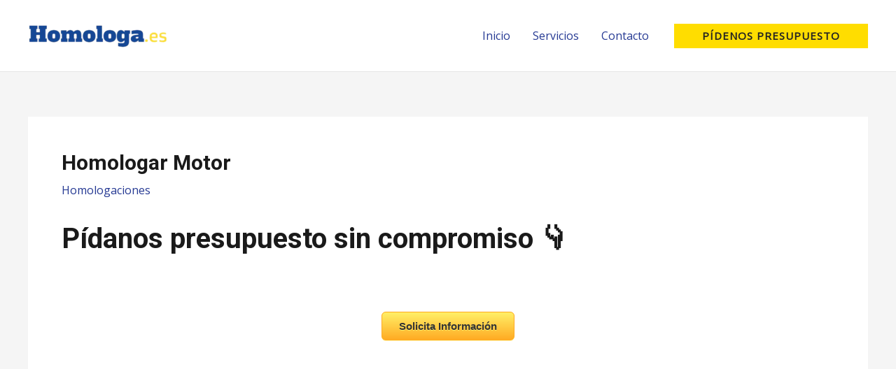

--- FILE ---
content_type: text/html; charset=utf-8
request_url: https://www.google.com/recaptcha/api2/aframe
body_size: 267
content:
<!DOCTYPE HTML><html><head><meta http-equiv="content-type" content="text/html; charset=UTF-8"></head><body><script nonce="MVkrtT2YUibG7AYHWvwwsg">/** Anti-fraud and anti-abuse applications only. See google.com/recaptcha */ try{var clients={'sodar':'https://pagead2.googlesyndication.com/pagead/sodar?'};window.addEventListener("message",function(a){try{if(a.source===window.parent){var b=JSON.parse(a.data);var c=clients[b['id']];if(c){var d=document.createElement('img');d.src=c+b['params']+'&rc='+(localStorage.getItem("rc::a")?sessionStorage.getItem("rc::b"):"");window.document.body.appendChild(d);sessionStorage.setItem("rc::e",parseInt(sessionStorage.getItem("rc::e")||0)+1);localStorage.setItem("rc::h",'1769681317776');}}}catch(b){}});window.parent.postMessage("_grecaptcha_ready", "*");}catch(b){}</script></body></html>